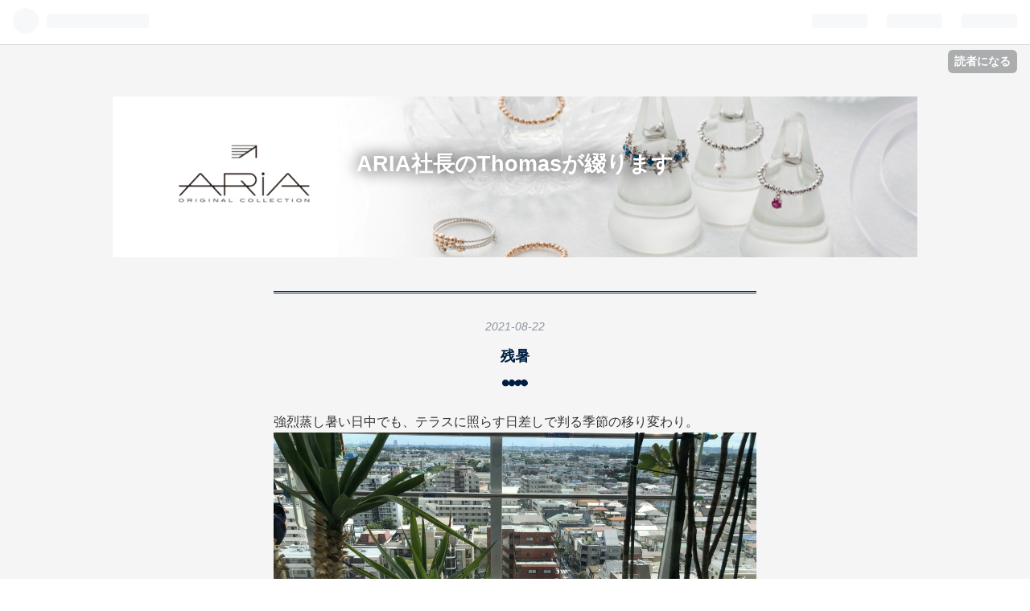

--- FILE ---
content_type: text/css; charset=utf-8
request_url: https://usercss.blog.st-hatena.com/blog_style/17391345971635263840/d31f9fe2de012930eb3ef4e4a0bfb16932ac656c
body_size: 3373
content:
/* <system section="theme" selected="navyblue"> */
@charset "UTF-8";/*!
  Theme: navy
  Author: Hatena Blog Team
  Responsive: yes
*//*! normalize.css v2.1.0 | MIT License | git.io/normalize */article,aside,details,figcaption,figure,footer,header,hgroup,main,nav,section,summary{display:block}audio,canvas,video{display:inline-block}audio:not([controls]){display:none;height:0}[hidden]{display:none}html{font-family:sans-serif;-webkit-text-size-adjust:100%;-ms-text-size-adjust:100%}body{margin:0}a:focus{outline:thin dotted}a:active,a:hover{outline:0}h1{font-size:2em;margin:.67em 0}abbr[title]{border-bottom:1px dotted}b,strong{font-weight:700}dfn{font-style:italic}hr{box-sizing:content-box;height:0}mark{background:#ff0;color:#000}code,kbd,pre,samp{font-family:monospace,serif;font-size:1em}pre{white-space:pre-wrap}q{quotes:"“" "”" "‘" "’"}small{font-size:80%}sub,sup{font-size:75%;line-height:0;position:relative;vertical-align:baseline}sup{top:-.5em}sub{bottom:-.25em}img{border:0}svg:not(:root){overflow:hidden}figure{margin:0}fieldset{border:1px solid #c0c0c0;margin:0 2px;padding:.35em .625em .75em}legend{border:0;padding:0}button,input,select,textarea{font-family:inherit;font-size:100%;margin:0}button,input{line-height:normal}button,select{text-transform:none}button,html input[type=button],input[type=reset],input[type=submit]{-webkit-appearance:button;cursor:pointer}button[disabled],html input[disabled]{cursor:default}input[type=checkbox],input[type=radio]{box-sizing:border-box;padding:0}input[type=search]{-webkit-appearance:textfield;box-sizing:content-box}input[type=search]::-webkit-search-cancel-button,input[type=search]::-webkit-search-decoration{-webkit-appearance:none}button::-moz-focus-inner,input::-moz-focus-inner{border:0;padding:0}textarea{overflow:auto;vertical-align:top}table{border-collapse:collapse;border-spacing:0}.clearfix{display:block;*zoom: 1}.clearfix:after{display:block;visibility:hidden;font-size:0;height:0;clear:both;content:"."}.inline-block{display:inline-block;*display: inline;*zoom: 1}.border-box{-ms-box-sizing:border-box;box-sizing:border-box}.ellipsis{white-space:nowrap;-webkit-text-overflow:ellipsis;text-overflow:ellipsis;overflow:hidden}.dots{background:url(https://cdn.blog.st-hatena.com/css/theme/navyblue/dots.png?version=eb858d677b6f9ea2eeb6a32d6d15a3) no-repeat bottom center;background-size:32px auto}html,body{font-family:Arial,YuGothic,游ゴシック,Hiragino Kaku Gothic Pro,Meiryo,MS PGothic,sans-serif;color:#333;background-color:#fff;border-bottom:4px solid #001e43}a{color:#e8383d}a:hover{color:#ac0005}a:visited{color:#f0530e}h1 a,h2 a,h3 a,h4 a,h5 a,h6 a,h1 a:hover,h2 a:hover,h3 a:hover,h4 a:hover,h5 a:hover,h6 a:hover,h1 a:visited,h2 a:visited,h3 a:visited,h4 a:visited,h5 a:visited,h6 a:visited{color:#001e43;text-decoration:none}a.keyword{text-decoration:none;border-bottom:1px dotted #001e43;color:#333}.btn{display:inline-block;*display: inline;*zoom: 1;padding:4px 10px;margin-bottom:0;line-height:18px;color:#e8383d;background-color:#f7f7f7;text-align:center;vertical-align:middle;cursor:pointer;font-size:12px;text-decoration:none;text-decoration:none!important}.btn:hover{background-color:#f0f0f0;text-decoration:none!important}.btn-small{padding:2px 10px!important;font-size:11px!important}.btn-large{padding:13px 19px;font-size:17px;line-height:normal;font-weight:700}#globalheader-container{background-color:#fff;color:#001e43;position:-webkit-sticky;position:sticky;top:0;left:0;width:100%}#container{margin-left:auto;margin-right:auto;margin-bottom:30px}.globalheader-off #container{padding-top:0}#wrapper{display:block;*zoom: 1;width:600px;margin:0 auto 32px}#wrapper:after{display:block;visibility:hidden;font-size:0;height:0;clear:both;content:"."}#main{width:100%;float:none}#box2{width:100%;float:none;background:url(https://cdn.blog.st-hatena.com/css/theme/navyblue/line.png?version=eb858d677b6f9ea2eeb6a32d6d15a3) repeat-x top center;padding-top:36px}#box2-inner{width:600px;display:block;*zoom: 1;margin:0 auto;overflow:hidden;background:url(https://cdn.blog.st-hatena.com/css/theme/navyblue/dots.png?version=eb858d677b6f9ea2eeb6a32d6d15a3) no-repeat bottom center;background-size:32px auto}#box2-inner:after{display:block;visibility:hidden;font-size:0;height:0;clear:both;content:"."}#box2-inner .hatena-module{padding-right:32px;width:284px;float:left}#box2-inner .hatena-module:nth-child(2n){padding:0}#box2-inner .hatena-module:nth-child(odd){clear:both}.hatena-module{text-align:left}#blog-title{margin:32px 0;padding-top:32px;text-align:center;background:url(https://cdn.blog.st-hatena.com/css/theme/navyblue/line.png?version=eb858d677b6f9ea2eeb6a32d6d15a3) repeat-x bottom center}#blog-title #blog-title-inner{background:url(https://cdn.blog.st-hatena.com/css/theme/navyblue/dots.png?version=eb858d677b6f9ea2eeb6a32d6d15a3) no-repeat bottom center;background-size:32px auto;background-position:top center}#blog-title-content{width:600px;margin:0 auto 32px;padding-bottom:40px}#title{margin:0;line-height:1.5;padding:24px 0 0;font-size:170%}#title a{color:#001e43}#blog-description{font-weight:400;color:#8d949f;font-size:100%;margin:0;padding:0}.header-image-enable #blog-title #blog-title-inner,.header-image-only #blog-title #blog-title-inner{background-size:auto;margin:0 auto}.header-image-enable #title,.header-image-only #title{padding-top:64px}#top-box{width:600px;margin:16px auto 32px;font-size:90%}.page-archive .breadcrumb{border:1px solid #001e43;padding:10px}.entry{position:relative;margin-bottom:64px}.entry-header{padding:16px 0 10px;margin-bottom:20px;position:relative}.entry-title{text-align:center;margin:0;line-height:1.3;font-size:115%;padding-bottom:27px;background:url(https://cdn.blog.st-hatena.com/css/theme/navyblue/dots.png?version=eb858d677b6f9ea2eeb6a32d6d15a3) no-repeat bottom center;background-size:32px auto}.entry-title a:hover{border-bottom:1px solid}.date{margin-bottom:16px;font-style:italic;text-align:center}.date a{color:#8d949f;text-decoration:none;font-size:85%}.date a:hover{border-bottom:1px solid}.date-last-updated{color:#8d949f;font-size:85%}.categories{margin-top:16px;font-size:80%;text-align:right}.categories a{color:#fff;background:#e8383d;text-decoration:none;padding:2px 6px}.categories.no-categories{margin:0}.entry-header-menu{position:absolute;bottom:0;left:-60px}.entry-header-menu a{display:inline-block;*display: inline;*zoom: 1;padding:4px 10px;margin-bottom:0;line-height:18px;color:#e8383d;background-color:#f7f7f7;text-align:center;vertical-align:middle;cursor:pointer;font-size:12px;text-decoration:none;text-decoration:none!important}.entry-header-menu a:hover{background-color:#f0f0f0;text-decoration:none!important}.entry-content{font-size:100%;line-height:1.7;padding-bottom:10px;border-bottom:3px double #001e43}.entry-content p{margin:0 0 1em}.entry-content img{max-width:100%}.entry-content h1,.entry-content h2,.entry-content h3,.entry-content h4,.entry-content h5,.entry-content h6{margin:1.3em 0 .8em;line-height:1.5}.entry-content h1,.entry-content h2,.entry-content h3{color:#e8383d;padding-left:8px;border-left:4px solid #e8383d}.entry-content h1{font-size:120%}.entry-content h2{font-size:115%}.entry-content h3{font-size:110%}.entry-content h4{font-size:105%;color:#001e43;padding-left:8px;border-left:4px solid #001e43}.entry-content h5,.entry-content h6{font-size:100%;color:#001e43}.entry-content h1,.entry-content h2,.entry-content h3,.entry-content h4,.entry-content h5,.entry-content h6,.entry-content .footnote-number{scroll-margin-top:56px}.entry-content table{border-collapse:collapse;border-spacing:0;margin-bottom:1em}.entry-content table th,.entry-content table td{border:1px solid #ddd;padding:5px 10px}.entry-content table th{background:#f5f5f5}.entry-content blockquote{background:#f5f5f5;margin:0 0 10px;padding:20px}.entry-content blockquote p{margin-top:0;margin-bottom:0}.entry-content pre{border:1px solid #001e43;margin:0 0 10px;padding:20px;white-space:pre}.entry-content pre>code{margin:0;padding:0;white-space:pre;border:0;background:transparent;font-family:Monaco,Consolas,Courier New,Courier,monospace,sans-serif}.entry-content code{font-size:90%;margin:0 2px;padding:0 5px;border:1px solid #eaeaea;background-color:#f8f8f8;border-radius:3px;font-family:Monaco,Consolas,Courier New,Courier,monospace,sans-serif}.entry-content .hatena-asin-detail li{line-height:1.4}.entry-footer{margin-top:10px}.entry-footer-section{font-size:85%;color:#8d949f}.entry-footer-html{margin:10px 0}.comment-box ul{list-style:none;margin:0 0 15px;padding:0;font-size:85%;line-height:1.7}.comment-box li{padding:10px 0 10px 60px;border-bottom:1px solid #001e43;position:relative}.comment-box li:first-child{border-top:1px solid #001e43}.comment-box .hatena-id-icon{position:absolute;top:10px;left:0;width:50px!important;height:50px!important}.comment-user-name{margin:0 0 10px}.comment-content{margin:0 0 10px;word-wrap:break-word}.comment-content p{margin:0 0 10px}.comment-metadata{font-size:80%;color:#8d949f;margin:0}.comment-metadata a{color:#8d949f}.leave-comment-title{display:inline-block;*display: inline;*zoom: 1;padding:4px 10px;margin-bottom:0;line-height:18px;color:#e8383d;background-color:#f7f7f7;text-align:center;vertical-align:middle;cursor:pointer;font-size:12px;text-decoration:none;text-decoration:none!important}.leave-comment-title:hover{background-color:#f0f0f0;text-decoration:none!important}#box2{font-size:85%;line-height:1.5}.hatena-module{margin-bottom:64px}.hatena-module-title{font-weight:700;text-align:center;color:#001e43;margin-bottom:16px;padding-bottom:4px;font-size:100%;border-bottom:3px double #001e43}.hatena-module-title a{color:#001e43}.hatena-module-profile .profile-icon{float:left;margin:0 10px 10px 0}.hatena-module-profile .id{display:block;font-size:85%;margin-bottom:5px}.hatena-module-profile .profile-description{font-size:90%}.hatena-module-profile .profile-description p{margin-top:0}.hatena-urllist{list-style:none;margin:0;padding:0}.hatena-urllist li{padding:8px 0;border-bottom:1px dotted #ddd;line-height:1.5}.hatena-urllist .urllist-date-link a{color:#8d949f;text-decoration:none;font-style:italic}.hatena-urllist .user-name-nickname,.hatena-urllist .user-name-paren,.hatena-urllist .user-name-hatena-id,.hatena-urllist .user-name-nickname a,.hatena-urllist .user-name-paren a,.hatena-urllist .user-name-hatena-id a{color:#333}.hatena-urllist .urllist-category-link{background:#8d949f;padding:2px 4px;color:#fff;text-decoration:none}.hatena-module-search-box .search-form{border:1px solid #001e43;-webkit-border-top-right-radius:3px;-webkit-border-bottom-right-radius:0;-webkit-border-bottom-left-radius:0;-webkit-border-top-left-radius:0;-moz-border-radius-topright:3px;-moz-border-radius-bottomright:0;-moz-border-radius-bottomleft:0;-moz-border-radius-topleft:0;border-radius:3px;-moz-background-clip:padding;-webkit-background-clip:padding-box;background-clip:padding-box;width:100%;-ms-box-sizing:border-box;box-sizing:border-box;position:relative}.hatena-module-search-box .search-module-input{padding:5px;color:#333;background:none;border:none;outline:none;height:20px;width:90%;line-height:1}.hatena-module-search-box .search-module-button{width:20px;height:20px;background:transparent url(https://cdn.blog.st-hatena.com/images/theme/search.png?version=eb858d677b6f9ea2eeb6a32d6d15a3) no-repeat right center;border:none;outline:none;text-indent:-9999px;position:absolute;top:5px;right:5px;-moz-opacity:.5;-khtml-opacity:.5;-webkit-opacity:.5;opacity:.5;filter:alpha(opacity=50)}.hatena-module-search-box .search-module-button:hover{-moz-opacity:.85;-khtml-opacity:.85;-webkit-opacity:.85;opacity:.85;filter:alpha(opacity=85)}.pager{width:100%;margin-bottom:64px;border-top:1px solid #001e43;border-bottom:1px solid #001e43;position:relative;display:block;*zoom: 1;color:#fff}.pager:after{display:block;visibility:hidden;font-size:0;height:0;clear:both;content:"."}.pager a{color:#fff;display:block;text-decoration:none;white-space:nowrap;overflow:hidden;text-overflow:ellipsis}.pager .pager-prev,.pager .pager-next{display:block;min-height:2em;background:#001e43;text-decoration:none;width:46%;padding:0 2%;line-height:2em}.pager .pager-prev:hover,.pager .pager-next:hover{background:#003576}.pager .pager-prev{text-align:left;float:left}.pager .pager-next{text-align:right;float:right}#footer{padding:32px 0;text-align:center;line-height:1.5;font-size:80%}#footer p{margin:0}.page-about dt{font-size:16px;font-weight:700;border-bottom:1px solid #dfdfdf;margin-bottom:5px}.page-about dd{margin-left:0;margin-bottom:30px}.page-archive #main{line-height:1.7}.page-archive #main section{margin-bottom:20px}.page-archive #main .entry-description{font-size:85%}.page-archive #main .entry-title{font-size:100%;margin-bottom:0}.page-archive #main ul{list-style:none;margin:0;padding:0}.page-archive #main ul li{padding:8px 0;border-bottom:1px dotted #ddd;line-height:1.5}.page-archive #main ul .urllist-date-link a{color:#8d949f;text-decoration:none;font-style:italic}.page-archive #main ul .user-name-nickname,.page-archive #main ul .user-name-paren,.page-archive #main ul .user-name-hatena-id,.page-archive #main ul .user-name-nickname a,.page-archive #main ul .user-name-paren a,.page-archive #main ul .user-name-hatena-id a{color:#333}.page-archive #main ul .urllist-category-link{background:#8d949f;padding:2px 4px;color:#fff;text-decoration:none}#top-editarea,#bottom-editarea{width:600px;margin:32px auto}@media (-webkit-min-device-pixel-ratio: 2){.hatena-module-search-box .search-module-button{background:transparent url(https://cdn.blog.st-hatena.com/images/theme/search@2x.png?version=eb858d677b6f9ea2eeb6a32d6d15a3) no-repeat right center;background-size:20px 20px}}@media (max-width: 660px){#globalheader-container{position:static}#blog-title{padding-top:0}#blog-title-content{width:93.75%;padding-bottom:26px}#container{word-wrap:break-word;overflow:hidden}#wrapper{width:93.75%}#main{width:100%;float:none}.entry-header{padding-top:0}.entry{margin-bottom:32px}.pager{position:relative;border:0 none;margin-bottom:32px}.pager .pager-prev,.pager .pager-next{text-align:center;float:none;width:96%;border-bottom:1px solid #fff}#box2{width:100%;float:none}#box2-inner{width:93.75%}#box2-inner .hatena-module{width:100%;float:none}.hatena-module{margin-bottom:32px}.entry-header-menu{top:-30px;left:0}#top-editarea,#bottom-editarea{width:93.75%;margin:16px auto}}

/* </system> */

/* <system section="background" selected="f5f5f5"> */
body{background:#f5f5f5;}
/* </system> */